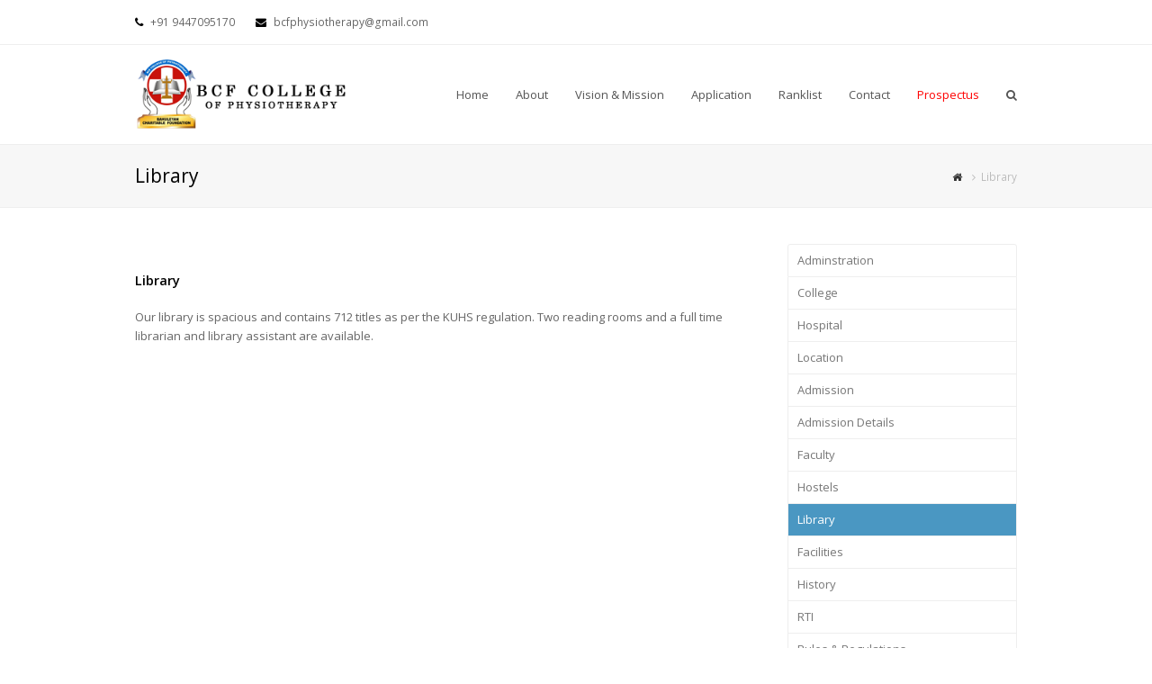

--- FILE ---
content_type: text/html; charset=UTF-8
request_url: http://www.bcfcollegeofphysiotherapy.com/library/
body_size: 8738
content:
<!DOCTYPE html>
<html lang="en-US" itemscope itemtype="http://schema.org/WebPage">
<head>
<meta charset="UTF-8" />
<link rel="profile" href="http://gmpg.org/xfn/11">
<link rel="pingback" href="http://www.bcfcollegeofphysiotherapy.com/xmlrpc.php">
<title>Library &#8211; BCF College of Physiotherapy Vaikkom</title>
<meta name="viewport" content="width=device-width, initial-scale=1">
<meta name="generator" content="Total WordPress Theme 4.2.1" />
<link rel='dns-prefetch' href='//fonts.googleapis.com' />
<link rel='dns-prefetch' href='//s.w.org' />
<link rel="alternate" type="application/rss+xml" title="BCF College of Physiotherapy Vaikkom &raquo; Feed" href="http://www.bcfcollegeofphysiotherapy.com/feed/" />
<link rel="alternate" type="application/rss+xml" title="BCF College of Physiotherapy Vaikkom &raquo; Comments Feed" href="http://www.bcfcollegeofphysiotherapy.com/comments/feed/" />
<link rel='stylesheet' id='js_composer_front-css'  href='http://www.bcfcollegeofphysiotherapy.com/wp-content/plugins/js_composer/assets/css/js_composer.min.css?ver=5.1.1' type='text/css' media='all' />
<link rel='stylesheet' id='wp-block-library-css'  href='http://www.bcfcollegeofphysiotherapy.com/wp-includes/css/dist/block-library/style.min.css?ver=5.4.18' type='text/css' media='all' />
<link rel='stylesheet' id='wc-block-vendors-style-css'  href='http://www.bcfcollegeofphysiotherapy.com/wp-content/plugins/woocommerce/packages/woocommerce-blocks/build/vendors-style.css?ver=2.7.3' type='text/css' media='all' />
<link rel='stylesheet' id='wc-block-style-css'  href='http://www.bcfcollegeofphysiotherapy.com/wp-content/plugins/woocommerce/packages/woocommerce-blocks/build/style.css?ver=2.7.3' type='text/css' media='all' />
<link rel='stylesheet' id='rs-plugin-settings-css'  href='http://www.bcfcollegeofphysiotherapy.com/wp-content/plugins/revslider/public/assets/css/settings.css?ver=5.4.3.1' type='text/css' media='all' />
<style id='rs-plugin-settings-inline-css' type='text/css'>
#rs-demo-id {}
</style>
<link rel='stylesheet' id='woocommerce-general-css'  href='http://www.bcfcollegeofphysiotherapy.com/wp-content/plugins/woocommerce/assets/css/woocommerce.css?ver=4.3.6' type='text/css' media='all' />
<style id='woocommerce-inline-inline-css' type='text/css'>
.woocommerce form .form-row .required { visibility: visible; }
</style>
<link rel='stylesheet' id='wpex-style-css'  href='http://www.bcfcollegeofphysiotherapy.com/wp-content/themes/Total/style.css?ver=4.2.1' type='text/css' media='all' />
<link rel='stylesheet' id='wpex-google-font-open-sans-css'  href='//fonts.googleapis.com/css?family=Open+Sans%3A100%2C200%2C300%2C400%2C500%2C600%2C700%2C800%2C900100italic%2C200italic%2C300italic%2C400italic%2C500italic%2C600italic%2C700italic%2C800italic%2C900italic&#038;subset=latin&#038;ver=5.4.18' type='text/css' media='all' />
<link rel='stylesheet' id='wpex-woocommerce-css'  href='http://www.bcfcollegeofphysiotherapy.com/wp-content/themes/Total/assets/css/wpex-woocommerce.css?ver=4.2.1' type='text/css' media='all' />
<link rel='stylesheet' id='wpex-woocommerce-responsive-css'  href='http://www.bcfcollegeofphysiotherapy.com/wp-content/themes/Total/assets/css/wpex-woocommerce-responsive.css?ver=4.2.1' type='text/css' media='only screen and (max-width: 768px)' />
<link rel='stylesheet' id='wpex-visual-composer-css'  href='http://www.bcfcollegeofphysiotherapy.com/wp-content/themes/Total/assets/css/wpex-visual-composer.css?ver=4.2.1' type='text/css' media='all' />
<link rel='stylesheet' id='wpex-visual-composer-extend-css'  href='http://www.bcfcollegeofphysiotherapy.com/wp-content/themes/Total/assets/css/wpex-visual-composer-extend.css?ver=4.2.1' type='text/css' media='all' />
<!--[if IE 8]>
<link rel='stylesheet' id='wpex-ie8-css'  href='http://www.bcfcollegeofphysiotherapy.com/wp-content/themes/Total/assets/css/wpex-ie8.css?ver=4.2.1' type='text/css' media='all' />
<![endif]-->
<!--[if IE 9]>
<link rel='stylesheet' id='wpex-ie9-css'  href='http://www.bcfcollegeofphysiotherapy.com/wp-content/themes/Total/assets/css/wpex-ie9.css?ver=4.2.1' type='text/css' media='all' />
<![endif]-->
<link rel='stylesheet' id='wpex-responsive-css'  href='http://www.bcfcollegeofphysiotherapy.com/wp-content/themes/Total/assets/css/wpex-responsive.css?ver=4.2.1' type='text/css' media='all' />
<script type='text/javascript' src='http://www.bcfcollegeofphysiotherapy.com/wp-includes/js/jquery/jquery.js?ver=1.12.4-wp'></script>
<script type='text/javascript' src='http://www.bcfcollegeofphysiotherapy.com/wp-includes/js/jquery/jquery-migrate.min.js?ver=1.4.1'></script>
<script type='text/javascript' src='http://www.bcfcollegeofphysiotherapy.com/wp-content/plugins/revslider/public/assets/js/jquery.themepunch.tools.min.js?ver=5.4.3.1'></script>
<script type='text/javascript' src='http://www.bcfcollegeofphysiotherapy.com/wp-content/plugins/revslider/public/assets/js/jquery.themepunch.revolution.min.js?ver=5.4.3.1'></script>
<script type='text/javascript' src='http://www.bcfcollegeofphysiotherapy.com/wp-content/plugins/woocommerce/assets/js/jquery-blockui/jquery.blockUI.min.js?ver=2.70'></script>
<script type='text/javascript'>
/* <![CDATA[ */
var wc_add_to_cart_params = {"ajax_url":"\/wp-admin\/admin-ajax.php","wc_ajax_url":"\/?wc-ajax=%%endpoint%%","i18n_view_cart":"View cart","cart_url":"http:\/\/www.bcfcollegeofphysiotherapy.com","is_cart":"","cart_redirect_after_add":"no"};
/* ]]> */
</script>
<script type='text/javascript' src='http://www.bcfcollegeofphysiotherapy.com/wp-content/plugins/woocommerce/assets/js/frontend/add-to-cart.min.js?ver=4.3.6'></script>
<script type='text/javascript' src='http://www.bcfcollegeofphysiotherapy.com/wp-content/plugins/js_composer/assets/js/vendors/woocommerce-add-to-cart.js?ver=5.1.1'></script>
<!--[if lt IE 9]>
<script type='text/javascript' src='http://www.bcfcollegeofphysiotherapy.com/wp-content/themes/Total/assets/js/dynamic/html5.js?ver=4.2.1'></script>
<![endif]-->
<link rel='https://api.w.org/' href='http://www.bcfcollegeofphysiotherapy.com/wp-json/' />
<link rel="EditURI" type="application/rsd+xml" title="RSD" href="http://www.bcfcollegeofphysiotherapy.com/xmlrpc.php?rsd" />
<link rel="wlwmanifest" type="application/wlwmanifest+xml" href="http://www.bcfcollegeofphysiotherapy.com/wp-includes/wlwmanifest.xml" /> 
<meta name="generator" content="WordPress 5.4.18" />
<meta name="generator" content="WooCommerce 4.3.6" />
<link rel="canonical" href="http://www.bcfcollegeofphysiotherapy.com/library/" />
<link rel='shortlink' href='http://www.bcfcollegeofphysiotherapy.com/?p=5023' />
<link rel="alternate" type="application/json+oembed" href="http://www.bcfcollegeofphysiotherapy.com/wp-json/oembed/1.0/embed?url=http%3A%2F%2Fwww.bcfcollegeofphysiotherapy.com%2Flibrary%2F" />
<link rel="alternate" type="text/xml+oembed" href="http://www.bcfcollegeofphysiotherapy.com/wp-json/oembed/1.0/embed?url=http%3A%2F%2Fwww.bcfcollegeofphysiotherapy.com%2Flibrary%2F&#038;format=xml" />
<meta http-equiv="X-UA-Compatible" content="IE=edge" />

<link rel="shortcut icon" href="http://totaltheme.wpengine.com/base/wp-content/uploads/sites/7/favicon.png">
<link rel="apple-touch-icon-precomposed apple-touch-icon" href="http://totaltheme.wpengine.com/base/wp-content/uploads/sites/7/apple-touch-icon.png">
<link rel="apple-touch-icon-precomposed apple-touch-icon" sizes="76x76" href="http://totaltheme.wpengine.com/base/wp-content/uploads/sites/7/apple-touch-icon-72x72.png">
<link rel="apple-touch-icon-precomposed apple-touch-icon" sizes="120x120" href="http://totaltheme.wpengine.com/base/wp-content/uploads/sites/7/apple-touch-icon-114x114.png">	<noscript><style>.woocommerce-product-gallery{ opacity: 1 !important; }</style></noscript>
	<meta name="generator" content="Powered by Visual Composer - drag and drop page builder for WordPress."/>
<!--[if lte IE 9]><link rel="stylesheet" type="text/css" href="http://www.bcfcollegeofphysiotherapy.com/wp-content/plugins/js_composer/assets/css/vc_lte_ie9.min.css" media="screen"><![endif]--><script type="text/javascript">function setREVStartSize(e){
				try{ var i=jQuery(window).width(),t=9999,r=0,n=0,l=0,f=0,s=0,h=0;					
					if(e.responsiveLevels&&(jQuery.each(e.responsiveLevels,function(e,f){f>i&&(t=r=f,l=e),i>f&&f>r&&(r=f,n=e)}),t>r&&(l=n)),f=e.gridheight[l]||e.gridheight[0]||e.gridheight,s=e.gridwidth[l]||e.gridwidth[0]||e.gridwidth,h=i/s,h=h>1?1:h,f=Math.round(h*f),"fullscreen"==e.sliderLayout){var u=(e.c.width(),jQuery(window).height());if(void 0!=e.fullScreenOffsetContainer){var c=e.fullScreenOffsetContainer.split(",");if (c) jQuery.each(c,function(e,i){u=jQuery(i).length>0?u-jQuery(i).outerHeight(!0):u}),e.fullScreenOffset.split("%").length>1&&void 0!=e.fullScreenOffset&&e.fullScreenOffset.length>0?u-=jQuery(window).height()*parseInt(e.fullScreenOffset,0)/100:void 0!=e.fullScreenOffset&&e.fullScreenOffset.length>0&&(u-=parseInt(e.fullScreenOffset,0))}f=u}else void 0!=e.minHeight&&f<e.minHeight&&(f=e.minHeight);e.c.closest(".rev_slider_wrapper").css({height:f})					
				}catch(d){console.log("Failure at Presize of Slider:"+d)}
			};</script>
		<style type="text/css" id="wp-custom-css">
			caption,th,td{font-weight:normal;text-align:left;border:1px solid #aeaeae;padding:8px}#site-header-inner{position:relative;padding-top:15px;padding-bottom:15px;height:100%}.redapply{color:red}.redapply a{color:red !important}.cf7-two-columns{display:flex;gap:20px;margin-bottom:15px}.cf7-col{flex:1}@media (max-width:768px){.cf7-two-columns{flex-direction:column}}.wpcf7-form input{margin-top:3px;width:100%}select{width:100%;display:inline-block;color:#777;padding:6px 12px;font-family:inherit;font-weight:inherit;font-size:1em;line-height:1.65;max-width:100%;border:1px solid #eee;background:#f7f7f7;-webkit-border-radius:0;-moz-border-radius:0;border-radius:0;-webkit-appearance:none;-moz-appearance:none;appearance:none}		</style>
		<noscript><style type="text/css"> .wpb_animate_when_almost_visible { opacity: 1; }</style></noscript><style type="text/css" data-type="wpex-css" id="wpex-css">/*TYPOGRAPHY*/body{font-family:"Open Sans"}/*Shrink Fixed header*/.sticky-header-shrunk #site-header-inner{height:58px}.shrink-sticky-header.sticky-header-shrunk .navbar-style-five .dropdown-menu >li >a{height:38px}.shrink-sticky-header.sticky-header-shrunk #site-logo img{max-height:38px !important}/*ADVANCED STYLING CSS*/.is-sticky #site-header{border-color:transparent}/*CUSTOMIZER STYLING*/#site-header{background-color:#ffffff}#site-header-sticky-wrapper{background-color:#ffffff}#site-header-sticky-wrapper.is-sticky #site-header{background-color:#ffffff}.footer-has-reveal #site-header{background-color:#ffffff}#searchform-header-replace{background-color:#ffffff}body.wpex-has-vertical-header #site-header{background-color:#ffffff}.shrink-sticky-header #site-logo img{max-height:80px!important}.vc_column-inner{margin-bottom:40px}</style></head>

<!-- Begin Body -->
<body class="page-template-default page page-id-5023 wp-custom-logo theme-Total woocommerce-no-js wpex-theme wpex-responsive full-width-main-layout has-composer wpex-live-site has-sidebar content-right-sidebar has-topbar has-breadcrumbs sidebar-widget-icons hasnt-overlay-header wpex-mobile-toggle-menu-icon_buttons has-mobile-menu wpb-js-composer js-comp-ver-5.1.1 vc_responsive">


<a href="#content" class="skip-to-content local-scroll-link">skip to Main Content</a><span data-ls_id="#site_top"></span>
<div id="outer-wrap" class="clr">

	
	<div id="wrap" class="clr">

		

	<div id="top-bar-wrap" class="clr hidden-phone">
		<div id="top-bar" class="clr container">
			
	<div id="top-bar-content" class="wpex-clr has-content top-bar-left">

		
		
			<span class="fa fa-phone"  style="color: #000;margin-right: 5px;"></span> +91 9447095170 <span class="fa fa-envelope"  style="color: #000;margin-left: 20px;margin-right: 5px;"></span> <a href="/cdn-cgi/l/email-protection" class="__cf_email__" data-cfemail="b6d4d5d0c6decfc5dfd9c2ded3c4d7c6cff6d1dbd7dfda98d5d9db">[email&#160;protected]</a> 
		
	</div><!-- #top-bar-content -->

		</div><!-- #top-bar -->
	</div><!-- #top-bar-wrap -->



<header id="site-header" class="header-one fixed-scroll shrink-sticky-header anim-shrink-header wpex-dropdowns-shadow-one dyn-styles clr" itemscope="itemscope" itemtype="http://schema.org/WPHeader">

	
	<div id="site-header-inner" class="container clr">

		
<div id="site-logo" class="site-branding clr header-one-logo">
	<div id="site-logo-inner" class="clr">
									<a href="http://www.bcfcollegeofphysiotherapy.com/" title="BCF College of Physiotherapy Vaikkom" rel="home" class="main-logo"><img src="http://bcfcollegeofphysiotherapy.com/wp-content/uploads/2017/05/logo1.png" alt="BCF College of Physiotherapy Vaikkom" class="logo-img" data-no-retina /></a>
											</div><!-- #site-logo-inner -->
</div><!-- #site-logo -->
	
	<div id="site-navigation-wrap" class="navbar-style-one wpex-dropdowns-caret wpex-flush-dropdowns wpex-dropdown-top-border clr">

		<nav id="site-navigation" class="navigation main-navigation clr" itemscope="itemscope" itemtype="http://schema.org/SiteNavigationElement">

			
				<ul id="menu-bcf" class="dropdown-menu sf-menu"><li id="menu-item-4979" class="menu-item menu-item-type-post_type menu-item-object-page menu-item-home menu-item-4979"><a href="http://www.bcfcollegeofphysiotherapy.com/"><span class="link-inner">Home</span></a></li>
<li id="menu-item-4978" class="menu-item menu-item-type-post_type menu-item-object-page menu-item-4978"><a href="http://www.bcfcollegeofphysiotherapy.com/about-us/"><span class="link-inner">About</span></a></li>
<li id="menu-item-5385" class="menu-item menu-item-type-post_type menu-item-object-page menu-item-5385"><a href="http://www.bcfcollegeofphysiotherapy.com/vision-mission/"><span class="link-inner">Vision &#038; Mission</span></a></li>
<li id="menu-item-5292" class="menu-item menu-item-type-custom menu-item-object-custom menu-item-has-children dropdown menu-item-5292"><a href="http://spcma.in"><span class="link-inner">Application</span></a>
<ul class="sub-menu">
	<li id="menu-item-5302" class="menu-item menu-item-type-custom menu-item-object-custom menu-item-5302"><a href="http://www.bcfcollegeofphysiotherapy.com/wp-content/uploads/2018/05/Request-form-for-Applications.pdf"><span class="link-inner">Request Form for Applications</span></a></li>
	<li id="menu-item-5303" class="menu-item menu-item-type-custom menu-item-object-custom menu-item-5303"><a href="http://www.bcfcollegeofphysiotherapy.com/wp-content/uploads/2018/05/Checklist.pdf"><span class="link-inner">Check list for NOC</span></a></li>
</ul>
</li>
<li id="menu-item-5405" class="menu-item menu-item-type-custom menu-item-object-custom menu-item-has-children dropdown menu-item-5405"><a href="#"><span class="link-inner">Ranklist</span></a>
<ul class="sub-menu">
	<li id="menu-item-5406" class="menu-item menu-item-type-custom menu-item-object-custom menu-item-5406"><a target="_blank" rel="noopener noreferrer" href="http://www.bcfcollegeofphysiotherapy.com/wp-content/uploads/2025/08/BPT-NRI-Ranklist.pdf"><span class="link-inner">BPT NRI</span></a></li>
	<li id="menu-item-5407" class="menu-item menu-item-type-custom menu-item-object-custom menu-item-5407"><a target="_blank" rel="noopener noreferrer" href="http://www.bcfcollegeofphysiotherapy.com/wp-content/uploads/2025/08/BPT-Management-Ranklist.pdf"><span class="link-inner">BPT Management</span></a></li>
	<li id="menu-item-5408" class="menu-item menu-item-type-custom menu-item-object-custom menu-item-5408"><a href="http://www.bcfcollegeofphysiotherapy.com/wp-content/uploads/2025/08/MPT-Management-Ranklist.pdf"><span class="link-inner">MPT Management</span></a></li>
</ul>
</li>
<li id="menu-item-4997" class="menu-item menu-item-type-post_type menu-item-object-page menu-item-4997"><a href="http://www.bcfcollegeofphysiotherapy.com/contact-page/"><span class="link-inner">Contact</span></a></li>
<li id="menu-item-5318" class="redapply menu-item menu-item-type-custom menu-item-object-custom menu-item-5318"><a href="http://www.bcfcollegeofphysiotherapy.com/wp-content/uploads/2025/08/Prospectus.pdf"><span class="link-inner">Prospectus</span></a></li>
<li class="search-toggle-li wpex-menu-extra"><a href="#" class="site-search-toggle search-dropdown-toggle"><span class="link-inner"><span class="wpex-menu-search-text">Search</span><span class="fa fa-search" aria-hidden="true"></span></span></a></li></ul>
			
		</nav><!-- #site-navigation -->

	</div><!-- #site-navigation-wrap -->

	

<div id="mobile-menu" class="clr wpex-mobile-menu-toggle wpex-hidden">
			<a href="#" class="mobile-menu-toggle"><span class="fa fa-navicon"></span></a>
		</div><!-- #mobile-menu -->
<div id="searchform-dropdown" class="header-searchform-wrap clr">
	
<form method="get" class="searchform" action="http://www.bcfcollegeofphysiotherapy.com/">
	<label>
		<span class="screen-reader-text">Search</span>
		<input type="search" class="field" name="s" placeholder="Search" />
	</label>
		<button type="submit" class="searchform-submit"><span class="fa fa-search" aria-hidden="true"></span><span class="screen-reader-text">Submit</span></button>
</form></div><!-- #searchform-dropdown -->
	</div><!-- #site-header-inner -->

	
</header><!-- #header -->


		
		<main id="main" class="site-main clr">

			

<header class="page-header wpex-supports-mods">
	
		
	<div class="page-header-inner container clr">
		<h1 class="page-header-title wpex-clr" itemprop="headline"><span>Library</span></h1><nav class="site-breadcrumbs wpex-clr position-absolute has-js-fix"><span class="breadcrumb-trail"><span itemscope itemtype="http://data-vocabulary.org/Breadcrumb" class="trail-begin"><a href="http://www.bcfcollegeofphysiotherapy.com/" title="BCF College of Physiotherapy Vaikkom" rel="home" itemprop="url"><span itemprop="title"><span class="fa fa-home"></span><span class="display-none">Home</span></span></a></span><span class="sep sep-1"> <span class="fa fa-angle-right"></span> </span><span class="trail-end">Library</span></span></nav>	</div><!-- .page-header-inner -->

	
</header><!-- .page-header -->


	<div id="content-wrap" class="container clr">

		
		<div id="primary" class="content-area clr">

			
			<div id="content" class="site-content clr">

				
				
<article id="single-blocks" class="single-page-article wpex-clr">

	
<div class="single-page-content entry clr"><div class="vc_row wpb_row vc_row-fluid"><div class="wpb_column vc_column_container vc_col-sm-12"><div class="vc_column-inner "><div class="wpb_wrapper">
	<div class="wpb_text_column wpb_content_element " >
		<div class="wpb_wrapper">
			<h3>Library</h3>
<p>Our library is spacious and contains 712 titles as per the KUHS regulation. Two reading rooms and a full time librarian and library assistant are available.</p>

		</div>
	</div>
</div></div></div></div>
</div>


</article><!-- #single-blocks -->
				
			</div><!-- #content -->

			
		</div><!-- #primary -->

		

<aside id="sidebar" class="sidebar-container sidebar-primary" itemscope="itemscope" itemtype="http://schema.org/WPSideBar">

	
	<div id="sidebar-inner" class="clr">

		<div id="nav_menu-3" class="sidebar-box widget widget_nav_menu clr"><div class="menu-sidebar-container"><ul id="menu-sidebar" class="menu"><li id="menu-item-5006" class="menu-item menu-item-type-post_type menu-item-object-page menu-item-5006"><a href="http://www.bcfcollegeofphysiotherapy.com/adminstration/">Adminstration</a></li>
<li id="menu-item-5005" class="menu-item menu-item-type-post_type menu-item-object-page menu-item-5005"><a href="http://www.bcfcollegeofphysiotherapy.com/college/">College</a></li>
<li id="menu-item-5011" class="menu-item menu-item-type-post_type menu-item-object-page menu-item-5011"><a href="http://www.bcfcollegeofphysiotherapy.com/hospital/">Hospital</a></li>
<li id="menu-item-5012" class="menu-item menu-item-type-post_type menu-item-object-page menu-item-5012"><a href="http://www.bcfcollegeofphysiotherapy.com/location/">Location</a></li>
<li id="menu-item-5015" class="menu-item menu-item-type-post_type menu-item-object-page menu-item-5015"><a href="http://www.bcfcollegeofphysiotherapy.com/admission/">Admission</a></li>
<li id="menu-item-5358" class="menu-item menu-item-type-post_type menu-item-object-page menu-item-5358"><a href="http://www.bcfcollegeofphysiotherapy.com/admission-details/">Admission Details</a></li>
<li id="menu-item-5032" class="menu-item menu-item-type-post_type menu-item-object-page menu-item-5032"><a href="http://www.bcfcollegeofphysiotherapy.com/faculty/">Faculty</a></li>
<li id="menu-item-5033" class="menu-item menu-item-type-post_type menu-item-object-page menu-item-5033"><a href="http://www.bcfcollegeofphysiotherapy.com/hostels/">Hostels</a></li>
<li id="menu-item-5034" class="menu-item menu-item-type-post_type menu-item-object-page current-menu-item page_item page-item-5023 current_page_item menu-item-5034"><a href="http://www.bcfcollegeofphysiotherapy.com/library/" aria-current="page">Library</a></li>
<li id="menu-item-5035" class="menu-item menu-item-type-post_type menu-item-object-page menu-item-5035"><a href="http://www.bcfcollegeofphysiotherapy.com/facilities/">Facilities</a></li>
<li id="menu-item-5137" class="menu-item menu-item-type-post_type menu-item-object-page menu-item-5137"><a href="http://www.bcfcollegeofphysiotherapy.com/history/">History</a></li>
<li id="menu-item-5036" class="menu-item menu-item-type-post_type menu-item-object-page menu-item-5036"><a href="http://www.bcfcollegeofphysiotherapy.com/rti/">RTI</a></li>
<li id="menu-item-5037" class="menu-item menu-item-type-post_type menu-item-object-page menu-item-5037"><a href="http://www.bcfcollegeofphysiotherapy.com/rules-regulations/">Rules &#038; Regulations</a></li>
<li id="menu-item-5044" class="menu-item menu-item-type-post_type menu-item-object-page menu-item-5044"><a href="http://www.bcfcollegeofphysiotherapy.com/pta/">PTA</a></li>
<li id="menu-item-5046" class="menu-item menu-item-type-post_type menu-item-object-page menu-item-5046"><a href="http://www.bcfcollegeofphysiotherapy.com/links/">Links</a></li>
<li id="menu-item-5048" class="menu-item menu-item-type-post_type menu-item-object-page menu-item-5048"><a href="http://www.bcfcollegeofphysiotherapy.com/office-staff/">Office Staff</a></li>
<li id="menu-item-5152" class="menu-item menu-item-type-post_type menu-item-object-page menu-item-5152"><a href="http://www.bcfcollegeofphysiotherapy.com/circulars/">Circulars</a></li>
<li id="menu-item-5118" class="menu-item menu-item-type-post_type menu-item-object-page menu-item-5118"><a href="http://www.bcfcollegeofphysiotherapy.com/academic-calender/">Academic Calender</a></li>
<li id="menu-item-5157" class="menu-item menu-item-type-post_type menu-item-object-page menu-item-5157"><a href="http://www.bcfcollegeofphysiotherapy.com/extension-services/">Extension Services</a></li>
<li id="menu-item-5121" class="menu-item menu-item-type-post_type menu-item-object-page menu-item-5121"><a href="http://www.bcfcollegeofphysiotherapy.com/cultural-activities/">Sports And Cultural Activities</a></li>
<li id="menu-item-5122" class="menu-item menu-item-type-post_type menu-item-object-page menu-item-5122"><a href="http://www.bcfcollegeofphysiotherapy.com/college-union/">College Union</a></li>
<li id="menu-item-5123" class="menu-item menu-item-type-post_type menu-item-object-page menu-item-5123"><a href="http://www.bcfcollegeofphysiotherapy.com/physiotherapy-camps/">Physiotherapy Camps</a></li>
<li id="menu-item-5124" class="menu-item menu-item-type-post_type menu-item-object-page menu-item-5124"><a href="http://www.bcfcollegeofphysiotherapy.com/publications/">Publications</a></li>
<li id="menu-item-5125" class="menu-item menu-item-type-post_type menu-item-object-page menu-item-5125"><a href="http://www.bcfcollegeofphysiotherapy.com/continouous-professional-development/">Continouous Professional Development</a></li>
<li id="menu-item-5126" class="menu-item menu-item-type-post_type menu-item-object-page menu-item-5126"><a href="http://www.bcfcollegeofphysiotherapy.com/student-empowerment-programs/">Student Empowerment Programs</a></li>
</ul></div></div>
	</div><!-- #sidebar-inner -->

	
</aside><!-- #sidebar -->


	</div><!-- .container -->


            
        </main><!-- #main-content -->
                
        
        
	
<div id="footer-callout-wrap" class="clr">

	<div id="footer-callout" class="clr container">

		
			<div id="footer-callout-left" class="footer-callout-content clr">Welcome to the Temple city of Vaikom where the BCF College of Physiotherapy is situated in a quite serene rural set up adjacent to the famous Indo-American Hospital, well – known for its super specialization in Neurology and Neuro-surgery.</div>

		
		
			<div id="footer-callout-right" class="footer-callout-button wpex-clr">
				<a href="#" class="theme-button" title="Contact Us" target="_blank">Contact Us</a>
			</div>

		
	</div>

</div>

    <footer id="footer" class="site-footer" itemscope="itemscope" itemtype="http://schema.org/WPFooter">

        
        <div id="footer-inner" class="site-footer-inner container clr">

            
<div id="footer-widgets" class="wpex-row clr gap-30">

		<div class="footer-box span_1_of_3 col col-1">
		<div id="text-2" class="footer-widget widget widget_text clr"><div class="widget-title">About Us</div>			<div class="textwidget">The College is run by Bahuleyan Charitable Foundation (BCF) a not-for- Profit Company established by Dr.Kumar Bahuleyan in 1993. The main objective of the Foundation, apart from running the Hospital and the Community Health Centre, is to establish and run educational institutions in medical, nursing and paramedical sectors, especially with a view to support women’s education and empowerment.</div>
		</div>	</div><!-- .footer-one-box -->

			<div class="footer-box span_1_of_3 col col-2">
			<div id="nav_menu-4" class="footer-widget widget widget_nav_menu clr"><div class="widget-title">Useful Links</div><div class="menu-footer-widget-container"><ul id="menu-footer-widget" class="menu"><li id="menu-item-5173" class="menu-item menu-item-type-post_type menu-item-object-page menu-item-home menu-item-5173"><a href="http://www.bcfcollegeofphysiotherapy.com/">Home</a></li>
<li id="menu-item-5174" class="menu-item menu-item-type-post_type menu-item-object-page menu-item-5174"><a href="http://www.bcfcollegeofphysiotherapy.com/about-us/">About Us</a></li>
<li id="menu-item-5175" class="menu-item menu-item-type-post_type menu-item-object-page menu-item-5175"><a href="http://www.bcfcollegeofphysiotherapy.com/vision-mission/">Vision &#038; Mission</a></li>
<li id="menu-item-5177" class="menu-item menu-item-type-custom menu-item-object-custom menu-item-5177"><a href="http://bcfcollegeofphysiotherapy.com/wp-content/uploads/2017/05/Application-Form-2017-18.pdf">Application</a></li>
<li id="menu-item-5178" class="menu-item menu-item-type-custom menu-item-object-custom menu-item-5178"><a href="http://www.bcfcollegeofphysiotherapy.com/wp-content/uploads/2024/06/BCF-COP-Prospectus-2024.pdf">Prospectus</a></li>
<li id="menu-item-5176" class="menu-item menu-item-type-post_type menu-item-object-page menu-item-5176"><a href="http://www.bcfcollegeofphysiotherapy.com/contact-page/">Contact Us</a></li>
</ul></div></div>		</div><!-- .footer-one-box -->
		
			<div class="footer-box span_1_of_3 col col-3 ">
			<div id="text-3" class="footer-widget widget widget_text clr"><div class="widget-title">Contact Us</div>			<div class="textwidget"><strong>Address:</strong> BCF College of Physiotherapy, 
Chemmanakary, Akkarapadom P.O, Vaikom- 686143, Kottayam, Kerala
<br />
<strong>Phone:</strong> 04829 271300, 9447095170
<br />
<strong>Email:</strong> <a href="/cdn-cgi/l/email-protection" class="__cf_email__" data-cfemail="debcbdb8aeb6a7adb7b1aab6bbacbfaea79eb9b3bfb7b2f0bdb1b3">[email&#160;protected]</a>
<br />
<strong>Fax:</strong> 04829271300</div>
		</div>		</div><!-- .footer-one-box -->
	
	
	
</div><!-- #footer-widgets -->
        </div><!-- #footer-widgets -->

        
    </footer><!-- #footer -->




<div id="footer-bottom" class="clr">
	<div id="footer-bottom-inner" class="container clr">
		
<div id="copyright" class="clr">
	Copyright 2017 @ Bcf College of Physiotherapy - All Rights Reserved</div><!-- #copyright -->
<div id="footer-bottom-menu" class="clr"><div class="menu-footer-container"><ul id="menu-footer" class="menu"><li id="menu-item-4705" class="menu-item menu-item-type-post_type menu-item-object-page menu-item-home menu-item-4705"><a href="http://www.bcfcollegeofphysiotherapy.com/">Home</a></li>
<li id="menu-item-5132" class="menu-item menu-item-type-post_type menu-item-object-page menu-item-5132"><a href="http://www.bcfcollegeofphysiotherapy.com/about-us/">About Us</a></li>
<li id="menu-item-5134" class="menu-item menu-item-type-post_type menu-item-object-page menu-item-5134"><a href="http://www.bcfcollegeofphysiotherapy.com/vision-mission/">Vision &#038; Mission</a></li>
<li id="menu-item-5133" class="menu-item menu-item-type-post_type menu-item-object-page menu-item-5133"><a href="http://www.bcfcollegeofphysiotherapy.com/contact-page/">Contact Us</a></li>
</ul></div></div><!-- #footer-bottom-menu -->	</div><!-- #footer-bottom-inner -->
</div><!-- #footer-bottom -->


    </div><!-- #wrap -->

    
</div><!-- .outer-wrap -->



<div id="mobile-menu-search" class="clr wpex-hidden">
	<form method="get" action="http://www.bcfcollegeofphysiotherapy.com/" class="mobile-menu-searchform">
		<input type="search" name="s" autocomplete="off" placeholder="Search" />
				<button type="submit" class="searchform-submit"><span class="fa fa-search"></span></button>
	</form>
</div><!-- #mobile-menu-search -->
<a href="#outer-wrap" id="site-scroll-top"><span class="fa fa-chevron-up" aria-hidden="true"></span><span class="screen-reader-text">Back To Top</span></a>			<div id="sidr-close"><a href="#sidr-close" class="toggle-sidr-close" aria-hidden="true"></a></div>
		<script data-cfasync="false" src="/cdn-cgi/scripts/5c5dd728/cloudflare-static/email-decode.min.js"></script><script type="text/javascript">
		var c = document.body.className;
		c = c.replace(/woocommerce-no-js/, 'woocommerce-js');
		document.body.className = c;
	</script>
	<script type='text/javascript' src='http://www.bcfcollegeofphysiotherapy.com/wp-content/plugins/woocommerce/assets/js/js-cookie/js.cookie.min.js?ver=2.1.4'></script>
<script type='text/javascript'>
/* <![CDATA[ */
var woocommerce_params = {"ajax_url":"\/wp-admin\/admin-ajax.php","wc_ajax_url":"\/?wc-ajax=%%endpoint%%"};
/* ]]> */
</script>
<script type='text/javascript' src='http://www.bcfcollegeofphysiotherapy.com/wp-content/plugins/woocommerce/assets/js/frontend/woocommerce.min.js?ver=4.3.6'></script>
<script type='text/javascript'>
/* <![CDATA[ */
var wc_cart_fragments_params = {"ajax_url":"\/wp-admin\/admin-ajax.php","wc_ajax_url":"\/?wc-ajax=%%endpoint%%","cart_hash_key":"wc_cart_hash_2af73f5124f3e863e036de1efddf928b","fragment_name":"wc_fragments_2af73f5124f3e863e036de1efddf928b","request_timeout":"5000"};
/* ]]> */
</script>
<script type='text/javascript' src='http://www.bcfcollegeofphysiotherapy.com/wp-content/plugins/woocommerce/assets/js/frontend/cart-fragments.min.js?ver=4.3.6'></script>
<script type='text/javascript'>
/* <![CDATA[ */
var wpexLocalize = {"isRTL":"","mainLayout":"full-width","menuSearchStyle":"drop_down","siteHeaderStyle":"one","megaMenuJS":"1","superfishDelay":"600","superfishSpeed":"fast","superfishSpeedOut":"fast","hasMobileMenu":"1","mobileMenuBreakpoint":"960","mobileMenuStyle":"sidr","mobileMenuToggleStyle":"icon_buttons","localScrollUpdateHash":"","localScrollHighlight":"1","localScrollSpeed":"1000","localScrollEasing":"easeInOutExpo","scrollTopSpeed":"1000","scrollTopOffset":"100","carouselSpeed":"150","lightboxType":"iLightbox","customSelects":".woocommerce-ordering .orderby, #dropdown_product_cat, .widget_categories select, .widget_archive select, #bbp_stick_topic_select, #bbp_topic_status_select, #bbp_destination_topic, .single-product .variations_form .variations select, .widget .dropdown_product_cat","overlaysMobileSupport":"1","responsiveDataBreakpoints":{"tl":"1024px","tp":"959px","pl":"767px","pp":"479px"},"hasStickyHeader":"1","stickyHeaderStyle":"shrink_animated","hasStickyMobileHeader":"","overlayHeaderStickyTop":"0","stickyHeaderBreakPoint":"960","shrinkHeaderHeight":"58","wooCartStyle":"","sidrSource":"#sidr-close, #site-navigation, #mobile-menu-search","sidrDisplace":"","sidrSide":"left","sidrBodyNoScroll":"","sidrSpeed":"300","sidrDropdownTarget":"arrow","altercf7Prealoader":"1","iLightbox":{"auto":false,"skin":"minimal","path":"horizontal","infinite":false,"maxScale":1,"minScale":0,"width":1400,"height":"","videoWidth":1280,"videoHeight":720,"controls":{"arrows":true,"thumbnail":true,"fullscreen":true,"mousewheel":false,"slideshow":true},"slideshow":{"pauseTime":3000,"startPaused":true},"effects":{"reposition":true,"repositionSpeed":200,"switchSpeed":300,"loadedFadeSpeed":50,"fadeSpeed":500},"show":{"title":true,"speed":200},"hide":{"speed":200},"overlay":{"blur":true,"opacity":"0.9"},"social":{"start":true,"show":"mouseenter","hide":"mouseleave","buttons":false},"text":{"close":"Press Esc to close","enterFullscreen":"Enter Fullscreen (Shift+Enter)","exitFullscreen":"Exit Fullscreen (Shift+Enter)","slideShow":"Slideshow","next":"Next","previous":"Previous"},"thumbnails":{"maxWidth":120,"maxHeight":80}}};
/* ]]> */
</script>
<script type='text/javascript' src='http://www.bcfcollegeofphysiotherapy.com/wp-content/themes/Total/assets/js/wpex.min.js?ver=4.2.1'></script>
<script type='text/javascript' src='http://www.bcfcollegeofphysiotherapy.com/wp-includes/js/wp-embed.min.js?ver=5.4.18'></script>
<script type='text/javascript' src='http://www.bcfcollegeofphysiotherapy.com/wp-content/plugins/js_composer/assets/js/dist/js_composer_front.min.js?ver=5.1.1'></script>

<script defer src="https://static.cloudflareinsights.com/beacon.min.js/vcd15cbe7772f49c399c6a5babf22c1241717689176015" integrity="sha512-ZpsOmlRQV6y907TI0dKBHq9Md29nnaEIPlkf84rnaERnq6zvWvPUqr2ft8M1aS28oN72PdrCzSjY4U6VaAw1EQ==" data-cf-beacon='{"version":"2024.11.0","token":"db87c8d1e67040b9910b3c73d515b499","r":1,"server_timing":{"name":{"cfCacheStatus":true,"cfEdge":true,"cfExtPri":true,"cfL4":true,"cfOrigin":true,"cfSpeedBrain":true},"location_startswith":null}}' crossorigin="anonymous"></script>
</body>
</html>